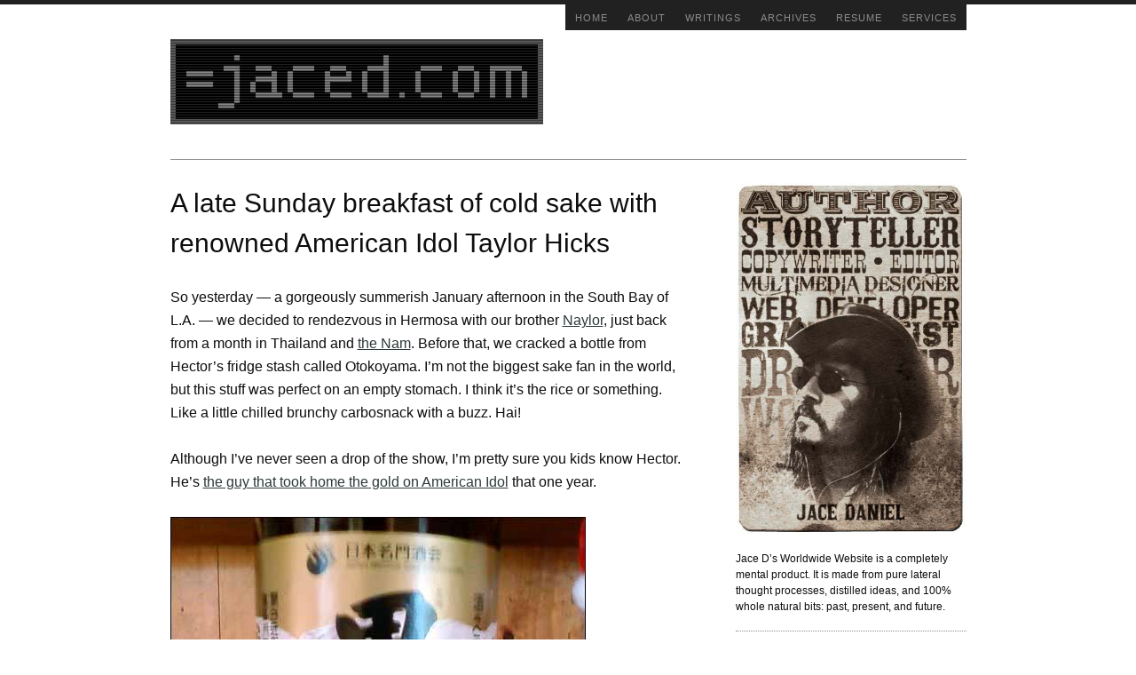

--- FILE ---
content_type: text/html; charset=UTF-8
request_url: https://jaced.com/2008/01/14/a-late-sunday-breakfast-of-cold-sake-with-renowne-american-idol-taylor-hicks/
body_size: 5662
content:
<!DOCTYPE html>
<html dir="ltr" lang="en-US">
<head>
<meta charset="UTF-8" />
<meta name="viewport" content="width=device-width, initial-scale=1" />
<link rel="stylesheet" type="text/css" href="https://jaced.com/wp/wp-content/thesis/skins/social-triggers/css.css" />
<title>A late Sunday breakfast of cold sake with renowned American Idol Taylor Hicks</title>
<meta name="description" content="So yesterday &#8212; a gorgeously summerish January afternoon in the South Bay of L.A. &#8212; we decided to rendezvous in Hermosa with our brother Naylor, just back" />
<meta name="robots" content="noodp, noydir" />
<link rel="canonical" href="https://jaced.com/wp/2008/01/14/a-late-sunday-breakfast-of-cold-sake-with-renowne-american-idol-taylor-hicks/" />
<link rel="alternate" type="application/rss+xml" title="jaced.com feed" href="https://jaced.com/wp/feed/" />
<link rel="pingback" href="https://jaced.com/wp/xmlrpc.php" />
<link rel="alternate" type="application/rss+xml" title="jaced.com &raquo; A late Sunday breakfast of cold sake with renowned American Idol Taylor Hicks Comments Feed" href="https://jaced.com/wp/2008/01/14/a-late-sunday-breakfast-of-cold-sake-with-renowne-american-idol-taylor-hicks/feed/" />
		<script type="text/javascript">
			window._wpemojiSettings = {"baseUrl":"https:\/\/s.w.org\/images\/core\/emoji\/72x72\/","ext":".png","source":{"concatemoji":"https:\/\/jaced.com\/wp\/wp-includes\/js\/wp-emoji-release.min.js?ver=4.4.33"}};
			!function(e,n,t){var a;function i(e){var t=n.createElement("canvas"),a=t.getContext&&t.getContext("2d"),i=String.fromCharCode;return!(!a||!a.fillText)&&(a.textBaseline="top",a.font="600 32px Arial","flag"===e?(a.fillText(i(55356,56806,55356,56826),0,0),3e3<t.toDataURL().length):"diversity"===e?(a.fillText(i(55356,57221),0,0),t=a.getImageData(16,16,1,1).data,a.fillText(i(55356,57221,55356,57343),0,0),(t=a.getImageData(16,16,1,1).data)[0],t[1],t[2],t[3],!0):("simple"===e?a.fillText(i(55357,56835),0,0):a.fillText(i(55356,57135),0,0),0!==a.getImageData(16,16,1,1).data[0]))}function o(e){var t=n.createElement("script");t.src=e,t.type="text/javascript",n.getElementsByTagName("head")[0].appendChild(t)}t.supports={simple:i("simple"),flag:i("flag"),unicode8:i("unicode8"),diversity:i("diversity")},t.DOMReady=!1,t.readyCallback=function(){t.DOMReady=!0},t.supports.simple&&t.supports.flag&&t.supports.unicode8&&t.supports.diversity||(a=function(){t.readyCallback()},n.addEventListener?(n.addEventListener("DOMContentLoaded",a,!1),e.addEventListener("load",a,!1)):(e.attachEvent("onload",a),n.attachEvent("onreadystatechange",function(){"complete"===n.readyState&&t.readyCallback()})),(a=t.source||{}).concatemoji?o(a.concatemoji):a.wpemoji&&a.twemoji&&(o(a.twemoji),o(a.wpemoji)))}(window,document,window._wpemojiSettings);
		</script>
		<style type="text/css">
img.wp-smiley,
img.emoji {
	display: inline !important;
	border: none !important;
	box-shadow: none !important;
	height: 1em !important;
	width: 1em !important;
	margin: 0 .07em !important;
	vertical-align: -0.1em !important;
	background: none !important;
	padding: 0 !important;
}
</style>
<link rel='stylesheet' id='jetpack_css-css'  href='https://jaced.com/wp/wp-content/plugins/jetpack/css/jetpack.css?ver=3.9.10' type='text/css' media='all' />
<script type='text/javascript' src='https://jaced.com/wp/wp-includes/js/jquery/jquery.js?ver=1.11.3'></script>
<script type='text/javascript' src='https://jaced.com/wp/wp-includes/js/jquery/jquery-migrate.min.js?ver=1.2.1'></script>
<link rel='https://api.w.org/' href='https://jaced.com/wp/wp-json/' />
<link rel="alternate" type="application/json+oembed" href="https://jaced.com/wp/wp-json/oembed/1.0/embed?url=https%3A%2F%2Fjaced.com%2Fwp%2F2008%2F01%2F14%2Fa-late-sunday-breakfast-of-cold-sake-with-renowne-american-idol-taylor-hicks%2F" />
<link rel="alternate" type="text/xml+oembed" href="https://jaced.com/wp/wp-json/oembed/1.0/embed?url=https%3A%2F%2Fjaced.com%2Fwp%2F2008%2F01%2F14%2Fa-late-sunday-breakfast-of-cold-sake-with-renowne-american-idol-taylor-hicks%2F&#038;format=xml" />

<!-- Jetpack Open Graph Tags -->
<meta property="og:type" content="article" />
<meta property="og:title" content="A late Sunday breakfast of cold sake with renowned American Idol Taylor Hicks" />
<meta property="og:url" content="https://jaced.com/wp/2008/01/14/a-late-sunday-breakfast-of-cold-sake-with-renowne-american-idol-taylor-hicks/" />
<meta property="og:description" content="So yesterday &#8212; a gorgeously summerish January afternoon in the South Bay of L.A. &#8212; we decided to rendezvous in Hermosa with our brother Naylor, just back from a month in Thailand and th…" />
<meta property="article:published_time" content="2008-01-15T04:35:35+00:00" />
<meta property="article:modified_time" content="2008-07-07T23:17:16+00:00" />
<meta property="og:site_name" content="jaced.com" />
<meta property="og:image" content="/blogpix/2008/otokoyama-002.jpg" />
<meta property="og:locale" content="en_US" />
<meta name="twitter:card" content="summary" />
<link rel="shortcut icon" href="http://jaced.com/wp/wp-content/uploads/2013/11/favicon.ico" />
</head>
<body class="template-single">
<div class="container">
	<span class="menu_control">≡ Menu</span>
<ul id="menu-jaced-com-menu" class="menu"><li id="menu-item-19994" class="menu-item menu-item-type-custom menu-item-object-custom menu-item-19994"><a href="http://jaced.com/">Home</a></li>
<li id="menu-item-19996" class="menu-item menu-item-type-post_type menu-item-object-page menu-item-has-children menu-item-19996"><a href="https://jaced.com/wp/about/">About</a>
<ul class="sub-menu">
	<li id="menu-item-19997" class="menu-item menu-item-type-post_type menu-item-object-page menu-item-19997"><a href="https://jaced.com/wp/about/contact/">Contact</a></li>
	<li id="menu-item-19998" class="menu-item menu-item-type-post_type menu-item-object-page menu-item-19998"><a href="https://jaced.com/wp/about/faq/">FAQ</a></li>
</ul>
</li>
<li id="menu-item-20000" class="menu-item menu-item-type-post_type menu-item-object-page menu-item-has-children menu-item-20000"><a href="https://jaced.com/wp/writings/">Writings</a>
<ul class="sub-menu">
	<li id="menu-item-20001" class="menu-item menu-item-type-post_type menu-item-object-page menu-item-20001"><a href="https://jaced.com/wp/writings/underangels/">Under Angels</a></li>
</ul>
</li>
<li id="menu-item-20005" class="menu-item menu-item-type-post_type menu-item-object-page menu-item-20005"><a href="https://jaced.com/wp/archives/">Archives</a></li>
<li id="menu-item-19999" class="menu-item menu-item-type-post_type menu-item-object-page menu-item-19999"><a href="https://jaced.com/wp/resume/">Resume</a></li>
<li id="menu-item-19995" class="menu-item menu-item-type-post_type menu-item-object-page menu-item-19995"><a href="https://jaced.com/wp/creative-services/">Services</a></li>
</ul>
	<div id="site_title"><a href="https://jaced.com/wp"><img id="thesis_header_image" src="http://jaced.com/wp/wp-content/uploads/2015/01/jaced-header-logo-grey.png" alt="jaced.com" width="420" height="96" title="click to go to the home page" />
</a></div>
	<div class="columns">
		<div class="content">
			<div id="post-2012" class="post_box grt top" itemscope itemtype="http://schema.org/Article">
				<meta itemscope itemprop="mainEntityOfPage" itemType="https://schema.org/WebPage" itemid="https://jaced.com/wp/2008/01/14/a-late-sunday-breakfast-of-cold-sake-with-renowne-american-idol-taylor-hicks/" />
				<div class="headline_area small">
					<h1 class="headline" itemprop="headline">A late Sunday breakfast of cold sake with renowned American Idol Taylor Hicks</h1>
					<meta itemprop="datePublished" content="2008-01-14" />
					<meta itemprop="dateModified" content="2008-07-07" />
				</div>
				<div class="post_content" itemprop="articleBody">
<p>So yesterday &#8212; a gorgeously summerish January afternoon in the South Bay of L.A. &#8212; we decided to rendezvous in Hermosa with our brother <a href="/?s=naylor" title="mike naylor">Naylor</a>, just back from a month in Thailand and <a href="/2005/12/19/platoon-review-1986/" title="platoon review ">the Nam</a>. Before that, we cracked a bottle from Hector&#8217;s fridge stash called Otokoyama. I&#8217;m not the biggest sake fan in the world, but this stuff was perfect on an empty stomach. I think it&#8217;s the rice or something. Like a little chilled brunchy carbosnack with a buzz. Hai!</p>
<p>Although I&#8217;ve never seen a drop of the show, I&#8217;m pretty sure you kids know Hector. He&#8217;s <a href="http://en.wikipedia.org/wiki/Taylor_Hicks" title="taylor hicks" target="_blank">the guy that took home the gold on American Idol</a> that one year.</p>
<p><img src="/blogpix/2008/otokoyama-001.jpg" alt="sake breakfast with Hector" /></p>
<p><img src="/blogpix/2008/otokoyama-002.jpg" alt="sake breakfast with Hector" /></p>
<!-- AddThis Sharing Buttons below -->
                <div class="addthis_toolbox addthis_default_style " addthis:url='https://jaced.com/wp/2008/01/14/a-late-sunday-breakfast-of-cold-sake-with-renowne-american-idol-taylor-hicks/' addthis:title='A late Sunday breakfast of cold sake with renowned American Idol Taylor Hicks'  >
                    <a class="addthis_button_facebook_like" fb:like:layout="button_count"></a>
                    <a class="addthis_button_tweet"></a>
                    <a class="addthis_button_pinterest_pinit"></a>
                    <a class="addthis_counter addthis_pill_style"></a>
                </div>				</div>
			</div>
			<div id="comments">
				<p class="comments_closed">Comments on this entry are closed.</p>
			</div>
			<div class="prev_next">
				<p class="next_post">Next post: <a href="https://jaced.com/wp/2008/01/15/what-the-world-eats/" rel="next">What the World Eats</a></p>
				<p class="previous_post">Previous post: <a href="https://jaced.com/wp/2008/01/14/spreading-the-six-word-love/" rel="prev">Spreading the six-word love!</a></p>
			</div>
		</div>
		<div class="sidebar">
			<div class="text_box">
				<p><a href="http://jacedaniels.com"><img src="https://jacedaniels.jaced.com/images/home-mugshot-poster.jpg"></a></p>
<p>Jace D&#8217;s Worldwide Website is a completely mental product. It is made from pure lateral thought processes, distilled ideas, and 100% whole natural bits: past, present, and future. </p>
			</div>
<div class="widget widget_text" id="text-375789260"><p class="widget_title">Ghost Signs links</p>			<div class="textwidget"><p><iframe src="https://www.youtube.com/embed/4ojYcrLhvgo?si=GhHJTqITdXOC8kLf" title="YouTube video player" frameborder="0" allow="accelerometer; autoplay; clipboard-write; encrypted-media; gyroscope; picture-in-picture; web-share" referrerpolicy="strict-origin-when-cross-origin" allowfullscreen></iframe></p>
<p><a href="https://www.audible.com/pd/Ghost-Signs-Audiobook/B0FHSSMMDF?qid=1753228580&sr=1-1&ref_pageloadid=not_applicable&pf_rd_p=83218cca-c308-412f-bfcf-90198b687a2f&pf_rd_r=6C51N7MCDEK5FYT3SAZQ&plink=gfB9Gxato3Ie8sbm&pageLoadId=tV4bo9BeCGruVVUz&creativeId=0d6f6720-f41c-457e-a42b-8c8dceb62f2c&ref=a_search_c3_lProduct_1_1">Ghost Signs audiobook on Audible</a></p>
<p><a href="http://jaced.com/ghostsigns">Ghost Signs paperback and ebook on Amazon</a></p>
<p><a href="https://www.instagram.com/ghostsigns.novel">Follow @ghostsigns.novel on Instagram</a></p>
<p><a href="https://www.facebook.com/ghostsigns.novel">Follow @ghostsigns.novel on Facebook</a></p>
</div>
		</div><div class="widget widget_text" id="text-375789258"><p class="widget_title">Giving the Best Advice in Six Words</p>			<div class="textwidget"><p><a href="http://www.amazon.com/Best-Advice-Six-Words-Friendship/dp/1250067014/ref=sr_1_1?s=books&ie=UTF8&qid=1438104972&sr=1-1&keywords=9781250067012&tag=smarturl-20" target="_blank"><img src="/images/sixadvice-badge.gif"/></a></p></div>
		</div><div class="widget widget_text" id="text-277156101"><p class="widget_title">Featured in the NY Times Bestseller</p>			<div class="textwidget"><p><a href="http://www.amazon.com/dp/0061374059?tag=jadaswowiwesi-20&camp=14573&creative=327641&linkCode=as1&creativeASIN=0061374059&adid=01AR8XHY3FK0855XXHXB&" target="_blank"><img src="/images/sixwordbadge.gif"/></a></p>
</div>
		</div><div class="widget widget_text" id="text-333506521"><p class="widget_title">Leave Your Heart at the Door!</p>			<div class="textwidget"><p><a href="http://www.amazon.com/Six-Word-Memoirs-Love-Heartbreak-Writers/dp/0061714623/ref=sr_1_2?ie=UTF8&s=books&qid=1231623398&sr=1-2" target="_blank"><img src="/images/sixwordlovebadge.gif" alt="Six-Word Memoirs on Love and Heartbreak: by Writers Famous and Obscure" /></a></p>
<p>Our sequel to the New York Times Bestseller focuses on those sweet and nasty stepsisters, Love & Heartbreak. <a href="/2009/01/10/six-word-memoirs-on-love-heartbreak-by-writers-famous-obscure/">=more=</a></p>
</div>
		</div><div class="widget widget_text" id="text-375789259"><p class="widget_title">Do your stuff</p>			<div class="textwidget"><p><a href="http://jacedaniels.jaced.com/j-ace-animated-intro/"><img src="https://jaced.com/images/jack-ace-312.png"/></a></p>
</div>
		</div><div class="widget widget_text" id="text-375789255"><p class="widget_title">Friend, Follow, Link, Subscribe</p>			<div class="textwidget"><ul class="widget thesis_widget_subscriptions">
<li class="sub_facebook"><a href="http://www.facebook.com/jaced">/jaced on Facebook</a></li>
<li class="sub_twitter"><a href="http://twitter.com/jaced">@jaced on Twitter</a></li>
<li class="sub_linkedin"><a href="http://www.linkedin.com/in/jaced">jaced on LinkedIn</a></li>
<li class="sub_rss"><a href="/subscribe">jaced RSS feed</a></li>
<li class="sub_email"><a href="/subscribe">jaced email updates</a></li>
</ul>
</div>
		</div><div class="widget widget_text" id="text-375789256"><p class="widget_title">Credentials</p>			<div class="textwidget"><p><a href="https://jaced.com/pdfs/JaceDaniel-resume.pdf" target ="_blank">-<img src="/images/resumebutton_pdf.png"/></a><br />
<a href="https://jaced.com/pdfs/JaceDaniel-resume.docx" target ="_blank"><img src="/images/resumebutton_word.png"/></a></p>
</div>
		</div><div class="widget search-form" id="thesis-search-widget-2">
<p class="widget_title">Search</p>
<form class="search_form" method="get" action="https://jaced.com/wp">
	<p>
		<input class="input_text" type="text" id="s" name="s" value="Type and hit enter" onfocus="if (this.value == 'Type and hit enter') {this.value = '';}" onblur="if (this.value == '') {this.value = 'Type and hit enter';}" />
		<input type="hidden" id="searchsubmit" value="Search" />
	</p>
</form>
</div>
		</div>
	</div>
</div>
<div id="footer" class="full_width">
	<div class="footer container">
		<p class="attribution">©1998-present jaced.com | all rights reserved</p>
	</div>
</div>
	<div style="display:none">
	</div>
<script data-cfasync="false" type="text/javascript">
var addthis_config = {"data_track_clickback":false,"ui_atversion":300,"ignore_server_config":true};
var addthis_share = {};
</script>
                <!-- AddThis Settings Begin -->
                <script data-cfasync="false" type="text/javascript">
                    var addthis_product = "wpp-5.3.1";
                    var wp_product_version = "wpp-5.3.1";
                    var wp_blog_version = "4.4.33";
                    var addthis_plugin_info = {"info_status":"enabled","cms_name":"WordPress","cms_version":"4.4.33","plugin_name":"Share Buttons by AddThis","plugin_version":"5.3.1","anonymous_profile_id":"wp-7466c6ec3923601b8e34b71119df5065","plugin_mode":"WordPress","select_prefs":{"addthis_per_post_enabled":true,"addthis_above_enabled":false,"addthis_below_enabled":true,"addthis_sidebar_enabled":false,"addthis_mobile_toolbar_enabled":false,"addthis_above_showon_home":true,"addthis_below_showon_home":true,"addthis_above_showon_pages":false,"addthis_below_showon_pages":true,"addthis_above_showon_categories":false,"addthis_below_showon_categories":false,"addthis_above_showon_archives":false,"addthis_below_showon_archives":false,"addthis_above_showon_posts":true,"addthis_above_showon_excerpts":true,"addthis_below_showon_posts":true,"addthis_below_showon_excerpts":true,"addthis_sidebar_showon_home":true,"addthis_sidebar_showon_posts":true,"addthis_sidebar_showon_pages":true,"addthis_sidebar_showon_archives":true,"addthis_sidebar_showon_categories":true,"addthis_mobile_toolbar_showon_home":true,"addthis_mobile_toolbar_showon_posts":true,"addthis_mobile_toolbar_showon_pages":true,"addthis_mobile_toolbar_showon_archives":true,"addthis_mobile_toolbar_showon_categories":true,"sharing_enabled_on_post_via_metabox":true},"page_info":{"template":"posts","post_type":""}};
                    if (typeof(addthis_config) == "undefined") {
                        var addthis_config = {"data_track_clickback":false,"ui_atversion":300,"ignore_server_config":true};
                    }
                    if (typeof(addthis_share) == "undefined") {
                        var addthis_share = {};
                    }
                    if (typeof(addthis_layers) == "undefined") {
                        var addthis_layers = {};
                    }
                </script>
                <script
                    data-cfasync="false"
                    type="text/javascript"
                    src="//s7.addthis.com/js/300/addthis_widget.js#pubid=ra-52a582af02bf7088 "
                    
                >
                </script>
                <script data-cfasync="false" type="text/javascript">
                    (function() {
                        var at_interval = setInterval(function () {
                            if(window.addthis) {
                                clearInterval(at_interval);
                                addthis.layers(addthis_layers);
                            }
                        },1000)
                    }());
                </script>
                <link rel='stylesheet' id='addthis_output-css'  href='https://jaced.com/wp/wp-content/plugins/addthis/css/output.css?ver=4.4.33' type='text/css' media='all' />
<script type='text/javascript' src='https://jaced.com/wp/wp-includes/js/comment-reply.min.js?ver=4.4.33'></script>
<script type='text/javascript' src='https://s0.wp.com/wp-content/js/devicepx-jetpack.js?ver=202605'></script>
<script type='text/javascript' src='https://secure.gravatar.com/js/gprofiles.js?ver=2026Janaa'></script>
<script type='text/javascript'>
/* <![CDATA[ */
var WPGroHo = {"my_hash":""};
/* ]]> */
</script>
<script type='text/javascript' src='https://jaced.com/wp/wp-content/plugins/jetpack/modules/wpgroho.js?ver=4.4.33'></script>
<script type='text/javascript' src='https://jaced.com/wp/wp-includes/js/wp-embed.min.js?ver=4.4.33'></script>
<script type='text/javascript' src='https://stats.wp.com/e-202605.js' async defer></script>
<script type='text/javascript'>
	_stq = window._stq || [];
	_stq.push([ 'view', {v:'ext',j:'1:3.9.10',blog:'16050869',post:'2012',tz:'-7',srv:'jaced.com'} ]);
	_stq.push([ 'clickTrackerInit', '16050869', '2012' ]);
</script>
<!--wp_footer--><script type="text/javascript">(function(d,g){d[g]||(d[g]=function(g){return this.querySelectorAll("."+g)},Element.prototype[g]=d[g])})(document,"getElementsByClassName");(function(){var classes = document.getElementsByClassName('menu_control');for (i = 0; i < classes.length; i++) {classes[i].onclick = function() {var menu = this.nextElementSibling;if (/show_menu/.test(menu.className))menu.className = menu.className.replace('show_menu', '').trim();else menu.className += ' show_menu';if (/menu_control_triggered/.test(this.className))this.className = this.className.replace('menu_control_triggered', '').trim();else this.className += ' menu_control_triggered';};}})();</script>
<noscript><style type="text/css" scoped>.menu { display: block; }</style></noscript>
</body>
</html>

--- FILE ---
content_type: text/css
request_url: https://jaced.com/wp/wp-content/thesis/skins/social-triggers/css.css
body_size: 3866
content:
/*---:[ Thesis CSS reset ]:---*/
* {
	margin: 0;
	padding: 0;
	word-wrap: break-word;
}
html {
	-webkit-text-size-adjust: 100%;
}
h1, h2, h3, h4, h5, h6 {
	font-weight: normal;
}
table {
	border-collapse: collapse;
	border-spacing: 0;
}
img, abbr, acronym, fieldset {
	border: 0;
}
code {
	line-height: 1em;
}
pre {
	overflow: auto;
	clear: both;
	word-wrap: normal;
	-moz-tab-size: 4;
	tab-size: 4;
}
sub, sup {
	line-height: 0.5em;
}
img, .wp-caption {
	max-width: 100%;
	height: auto;
}
iframe, video, embed, object {
	display: block;
	max-width: 100%;
}
img {
	display: block;
}
.left, .alignleft, img[align="left"] {
	display: block;
	float: left;
}
.right, .alignright, img[align="right"] {
	display: block;
	float: right;
}
.center, .aligncenter, img[align="middle"] {
	display: block;
	margin-right: auto;
	margin-left: auto;
	text-align: center;
	float: none;
	clear: both;
}
.block, .alignnone {
	display: block;
	clear: both;
}
input[type="submit"], button {
	cursor: pointer;
	overflow: visible;
	-webkit-appearance: none;
}
.wp-smiley {
	display: inline;
}
input[type="submit"], button {
	cursor: pointer;
	overflow: visible;
	-webkit-appearance: none;
}
html {
	-webkit-text-size-adjust: 100%;
}
/*---:[ general styles and layout structure ]:---*/
body {
	font-family: "Helvetica Neue", Helvetica, Arial, sans-serif;
	font-size: 16px;
	line-height: 26px;
	color: #0d0d0d;
	border-top: 5px solid #212121;
	background-color: #FFFFFF;
}
a {
	color: #2D383A;
	text-decoration: none;
}
p a {
	text-decoration: underline;
}
.container {
	width: 897px;
	margin: 0 auto;
}
.landing .container {
	width: 585px;
}
.full_width {
	min-width: 897px;
}
.columns, .columns > .content, .columns > .sidebar {
	-webkit-box-sizing: border-box;
	-moz-box-sizing: border-box;
	box-sizing: border-box;
}
.columns > .content {
	width: 585px;
	float: left;
}
.columns > .sidebar {
	float: right;
	width: 312px;
	padding-left: 52px;
}
.columns, .landing .content, .full_page .content {
	margin-top: 26px;
}
/*---:[ nav menu ]:---*/
.menu {
	position: relative;
	float: right;
	z-index: 50;
	list-style: none;
}
.menu li {
	position: relative;
	float: left;
}
.menu .sub-menu {
	position: absolute;
	display: none;
	list-style: none;
	z-index: 110;
}
.menu .sub-menu .sub-menu {
	top: 0;
	left: 11em;
}
.menu li:hover > .sub-menu {
	display: block;
}
.menu .sub-menu li {
	width: 11em;
	clear: both;
}
.menu a, .menu_control {
	display: block;
	font-family: "Helvetica Neue", Helvetica, Arial, sans-serif;
	font-size: 11px;
	line-height: 16px;
	text-transform: uppercase;
	letter-spacing: 1px;
	color: #8c8c8c;
	background-color: #212121;
	padding: 0.6em 1em;
}
.menu a:hover {
	color: #FFFFFF;
	background-color: #2D383A;
}
.menu_control {
	display: none;
	color: #8c8c8c;
	background-color: #212121;
	-webkit-user-select: none;
	-moz-user-select: none;
	-ms-user-select: none;
	user-select: none;
}
.menu .current-menu-item > a {
	color: #e3e3e3;
	background-color: #2D383A;
	cursor: text;
}
/*---:[ site title ]:---*/
#site_title {
	font-family: "Helvetica Neue", Helvetica, Arial, sans-serif;
	font-size: 42px;
	line-height: 1.32em;
	font-weight: bold;
	color: #0d0d0d;
	border-bottom: 1px solid #8c8c8c;
	padding: 39px 0;
}
.landing #site_title {
	text-align: center;
}
.landing #site_title img {
	margin: 0 auto;
}
#site_title a {
	color: #0d0d0d;
}
#site_title a:hover {
	color: #2D383A;
}
/*---:[ golden ratio typography with spaced paragraphs ]:---*/
.grt, .grt h3 {
	font-size: 16px;
	line-height: 26px;
}
.grt .headline {
	font-family: "Helvetica Neue", Helvetica, Arial, sans-serif;
	font-size: 30px;
	line-height: 45px;
	margin: 0;
}
.grt h2 {
	font-family: "Helvetica Neue", Helvetica, Arial, sans-serif;
	font-size: 20px;
	line-height: 32px;
	margin-top: 39px;
	margin-bottom: 13px;
}
.grt .small, .grt .caption, .grt .footnotes {
	font-size: 13px;
	line-height: 22px;
}
.grt .drop_cap {
	font-size: 52px;
	line-height: 1em;
	margin-right: 0.15em;
	float: left;
}
.grt p, .grt ul, .grt ol, .grt blockquote, .grt pre, .grt dl, .grt dd, .grt .center, .grt .block, .grt .caption, .grt .aligncenter, .grt .alignnone, .grt .left, .grt .alignleft, .grt .right, .grt .alignright, .grt .post_image, .grt .post_image_box, .grt .wp-caption, .grt .wp-post-image, .grt .alert, .grt .note, .headline_area, .post_list, .archive_intro .headline, .prev_next {
	margin-bottom: 26px;
}
.grt ul, .grt ol, .grt .right, .grt .alignright, .grt .stack {
	margin-left: 26px;
}
.grt .wp-caption img, .grt .post_image_box .post_image, .grt .thumb, .grt blockquote.right, .grt blockquote.left, .grt .footnotes p, .post_list li {
	margin-bottom: 13px;
}
.grt ul ul, .grt ul ol, .grt ol ul, .grt ol ol, .wp-caption p, .grt .alert p:last-child, .grt .note p:last-child, .grt blockquote.right p, .grt blockquote.left p, .grt .footnotes p:last-child {
	margin-bottom: 0;
}
.grt .left, .grt .alignleft {
	margin-right: 26px;
}
.grt .caption {
	margin-top: -13px;
}
/*---:[ golden ratio pullquotes ]:---*/
.grt blockquote.right, .grt blockquote.left {
	font-size: 26px;
	line-height: 36px;
	width: 45%;
}
.grt blockquote.right, .grt blockquote.left { 
	padding-left: 0;
	border: 0;
}
/*---:[ button styles ]:---*/
.post_edit, .previous_posts a, .next_posts a, .comment_footer a, .comment_nav a, .input_submit, #cancel-comment-reply-link {
	display: inline-block;
	line-height: 1em;
	color: #363636;
	border: 2px solid #e3e3e3;
	background-color: #FFFFFF;
	padding: 0.5em;
	-webkit-border-radius: 1em;
	-moz-border-radius: 1em;
	border-radius: 1em;
}
.post_edit:hover, .previous_posts a:hover, .next_posts a:hover, .comment_footer a:hover, .comment_nav a:hover, .input_submit:hover, #cancel-comment-reply-link:hover {
	color: #2D383A;
	border-color: #2D383A;
	-webkit-transition: border-color 0.4s;
	-moz-transition: border-color 0.4s;
	transition: border-color 0.4s;
}
/*---:[ post box styles ]:---*/
.post_box {
	position: relative;
	margin-bottom: 26px;
}
.headline_area, .grt .caption, .grt .footnotes, sub, sup {
	color: #363636;
}
.headline, .headline a {
	color: #0d0d0d;
}
.headline a:hover, .post_list .headline a {
	color: #2D383A;
	text-decoration: none;
}
.post_edit {
	position: absolute;
	top: 0.5em;
	left: -52px;
	font-size: 13px;
}
.twitter_profile:before {
	content: '| ';
}
.post_author a:hover, .post_content a, .post_cats a:hover, .post_tags a:hover, .twitter_profile a:hover, .post_list .headline a:hover {
	text-decoration: underline;
}
.post_box h2, .post_box h3 {
	color: #0d0d0d;
}
.post_box h3, .post_box .author_description_intro {
	font-weight: bold;
}
.post_box ul {
	list-style-type: square;
}
.post_box blockquote {
	color: #363636;
	padding-left: 26px;
	border-left: 1px solid #8c8c8c;
}
.post_box code {
	font-family: Consolas, Menlo, Monaco, Courier, Verdana, sans-serif;
}
.post_box pre {
	font-family: Consolas, Menlo, Monaco, Courier, Verdana, sans-serif;
	background-color: #e3e3e3;
	padding: 13px;
	-webkit-tab-size: 4;
	-moz-tab-size: 4;
	tab-size: 4;
}
.post_box .frame, .post_box .post_image_box, .post_box .wp-caption {
	border: 1px solid #8c8c8c;
	background-color: #e3e3e3;
	padding: 13px;
}
.wp-caption.aligncenter img {
	margin-right: auto;
	margin-left: auto;
}
.wp-caption .wp-caption-text .wp-smiley {
	display: inline;
	margin-bottom: 0;
}
.post_box .wp-caption p {
	font-size: 13px;
	line-height: 22px;
}
.post_box .author_description, .grt .footnotes {
	border-top: 1px dotted #8c8c8c;
	padding-top: 26px;
}
.post_box .avatar {
	float: right;
	clear: both;
	width: 67px;
	height: 67px;
	margin-left: 13px;
	-webkit-border-radius: 50%;
	-moz-border-radius: 50%;
	border-radius: 50%;
}
.post_box .author_description .avatar {
	float: left;
	width: 78px;
	height: 78px;
	margin-right: 13px;
	margin-left: 0;
}
.post_box .post_cats, .post_box .post_tags {
	color: #363636;
}
.post_box .alert, .post_box .note {
	padding: 13px;
}
.post_box .alert {
	background-color: #ff9;
	border: 1px solid #e6e68a;
}
.post_box .note {
	background-color: #e3e3e3;
	border: 1px solid #8c8c8c;
}
.post_list {
	list-style-type: none;
}
.post_list li {
	position: relative;
}
.post_list .num_comments {
	display: inline-block;
	margin-left: 13px;
	line-height: 0.5em;
}
.post_list .post_edit {
	top: -0.35em;
	margin-top: 0.25em;
}
.landing .headline_area, .landing .signup {
	text-align: center;
}
.post_box .signup {
	border: 1px dotted #8c8c8c;
	border-width: 1px 0 0 0;
	margin: 26px 0;
	padding: 26px 0 0;
}
.landing .signup {
	border: 0;
	margin: 0 0 26px;
	padding: 0;
}
.post_box .signup p {
	font-weight: bold;
	margin-bottom: 13px;
}
.post_box .signup .input_text {
	width: 40%;
}
.post_box .signup .input_submit {
	font-size: 16px;
	margin-left: 13px;
}
/*---:[ other post box styles ]:---*/
.post_box .num_comments_link {
	display: inline-block;
	color: #363636;
	text-decoration: none;
	margin-bottom: 26px;
}
.post_box .num_comments_link:hover {
	text-decoration: underline;
}
.num_comments {
	font-size: 26px;
	color: #0d0d0d;
}
/*---:[ feature box ]:---*/
.feature_box {
	position: relative;
	border: 2px solid #8c8c8c;
	border-width: 2px 0;
	margin: -1px -26px 39px;
	padding: 26px 26px 0 26px;
}
.feature_box .headline {
	font-weight: bold;
	border-bottom: 1px solid #8c8c8c;
	background-color: #e3e3e3;
	margin: -26px -26px 26px;
	padding: 13px 26px;
}
.feature_box .post_edit {
	top: 1.5em;
	left: -3.5em;
}
.feature_box .post_content {
	max-width: 585px;
}
.feature_box .thesis_email_form {
	margin-bottom: 26px;
}
.feature_box .input_text {
	width: 25%;
	padding: 0.75em;
}
.feature_box .input_submit {
	margin-left: 13px;
	vertical-align: -11%;
}
/*---:[ misc. content elements ]:---*/
.archive_intro {
	border-bottom: 1px dotted #8c8c8c;
}
.prev_next {
	clear: both;
	color: #363636;
}
.prev_next .next_posts {
	float: right;
}
.previous_posts, .next_posts {
	display: block;
}
/*---:[ comments ]:---*/
#comments {
	margin-top: 52px;
}
.comments_intro {
	color: #363636;
	margin-bottom: 13px;
}
.comments_closed {
	font-size: 13px;
	line-height: 22px;
	color: #363636;
	margin-bottom: 26px;
}
.comment_list {
	list-style-type: none;
	margin-bottom: 52px;
	border-top: 1px dotted #8c8c8c;
}
.comment {
	border-bottom: 1px dotted #8c8c8c;
	padding: 26px 0;
}
.children .comment {
	list-style-type: none;
	margin-top: 26px;
	border-left: 1px solid #8c8c8c;
	border-bottom: 0;
	padding: 0 0 0 26px;
}
.children .bypostauthor {
	background-color: transparent;
	border-color: #2D383A;
}
.comment .comment_head {
	margin-bottom: 13px;
}
.children .comment_head {
	margin-bottom: 0;
}
.comment .comment_author {
	font-weight: bold;
}
.comment_date {
	font-size: 13px;
	margin-left: 13px;
	color: #363636;
}
.comment_date a {
	color: #363636;
}
.comment_footer {
	font-size: 13px;
	line-height: 22px;
	text-align: right;
}
.comment_head a:hover {
	text-decoration: underline;
}
.comment_footer a {
	margin-left: 13px;
}
.comment .avatar {
	width: 52px;
	height: 52px;
	float: right;
	margin-left: 13px;
	-webkit-border-radius: 50%;
	-moz-border-radius: 50%;
	border-radius: 50%;
}
.comment_nav {
	padding: 13px 0 26px;
}
.comment_nav_bottom {
	margin: -39px 0 52px;
}
.next_comments {
	float: right;
}
/*---:[ inputs ]:---*/
.input_text {
	font-size: inherit;
	line-height: 1em;
	font-family: inherit;
	font-weight: inherit;
	color: #0d0d0d;
	border: 1px solid #8c8c8c;
	background-color: #e3e3e3;
	padding: 0.35em;
	-webkit-box-sizing: border-box;
	-moz-box-sizing: border-box;
	box-sizing: border-box;
}
.input_text:focus {
	border-color: #e3e3e3;
	background-color: #FFFFFF;
}
textarea.input_text {
	line-height: 26px;
}
.input_submit {
	font-size: 20px;
	font-family: inherit;
	font-weight: bold;
}
/*---:[ comment form ]:---*/
#commentform {
	margin: 52px 0;
}
.comment #commentform {
	margin-top: 0;
}
.comment_form_title {
	font-family: "Helvetica Neue", Helvetica, Arial, sans-serif;
	font-size: 20px;
	line-height: 32px;
	color: #0d0d0d;
	border-bottom: 1px dotted #8c8c8c;
	padding-bottom: 13px;
}
#commentform label {
	display: block;
}
#commentform p {
	margin-bottom: 13px;
}
#commentform p .required {
	color: #d00;
}
.comment_moderated {
	font-weight: bold;
}
#commentform .input_text {
	width: 50%;
}
#commentform textarea.input_text {
	width: 100%;
}
#cancel-comment-reply-link {
	float: right;
	font-size: 13px;
}
.login_alert {
	font-weight: bold;
	border: 1px solid #8c8c8c;
	background-color: #e3e3e3;
}
/*---:[ sidebar ]:---*/
.sidebar {
	font-family: "Helvetica Neue", Helvetica, Arial, sans-serif;
	font-size: 12px;
	line-height: 18px;
}
.sidebar .headline, .sidebar .email_form_title, .sidebar .widget_title {
	font-family: "Helvetica Neue", Helvetica, Arial, sans-serif;
	font-size: 15px;
	line-height: 22px;
}
.sidebar .email_form_title, .sidebar .widget_title {
	margin-bottom: 9px;
}
.sidebar .input_submit {
	font-size: inherit;
	margin-bottom: 18px;
}
.sidebar p, .sidebar ul, .sidebar ol, .sidebar blockquote, .sidebar pre, .sidebar dl, .sidebar dd, .sidebar .headline, .sidebar .left, .sidebar .alignleft, .sidebar .right, .sidebar .alignright, .sidebar .center, .sidebar .aligncenter, .sidebar .block, .sidebar .alignnone {
	margin-bottom: 18px;
}
.sidebar .left, .sidebar .alignleft {
	margin-right: 18px;
}
.sidebar ul ul, .sidebar ul ol, .sidebar ol ul, .sidebar ol ol, .sidebar .right, .sidebar .alignright, .sidebar .stack {
	margin-left: 18px;
}
.sidebar .widget, .sidebar .text_box, .sidebar .thesis_email_form, .sidebar .query_box {
	margin-bottom: 36px;
}
.sidebar .thesis_email_form .input_text, .sidebar .widget li {
	margin-bottom: 9px;
}
.sidebar .post_content, .sidebar .widget li ul, .sidebar .widget li ol {
	margin-top: 9px;
}
.sidebar ul ul, .sidebar ul ol, .sidebar ol ul, .sidebar ol ol, .wp-caption p, .sidebar .post_excerpt p {
	margin-bottom: 0;
}
.sidebar .search-form .input_text, .sidebar .thesis_email_form .input_text {
	width: 100%;
}
.sidebar .query_box .post_author, .sidebar .query_box .post_date {
	color: #363636;
}
.widget ul {
	list-style-type: none;
}
.widget li a:hover {
	text-decoration: underline;
}
.sidebar .widget, .sidebar .text_box, .sidebar .thesis_email_form, .sidebar .query_box {
	border-bottom: 1px dotted #8c8c8c;
}
.sidebar .widget:last-child, .sidebar .text_box:last-child, .sidebar .thesis_email_form:last-child, .sidebar .query_box:last-child {
	border-bottom: 0;
}
/*---:[ footer ]:---*/
#footer {
	border-top: 1px solid #8c8c8c;
}
.footer {
	font-size: 13px;
	line-height: 22px;
	color: #363636;
	text-align: center;
	padding: 13px 0;
}
.footer a {
	color: #363636;
}
.footer a:hover {
	color: #0d0d0d;
}
/*---:[ clearfix ]:---*/
.columns:after, .menu:after, .post_box:after, .content .post_content:after, .author_description:after, .sidebar:after, .query_box:after, .prev_next:after, .comment_text:after, .comment_nav:after {
	content: "."; display: block; height: 0; clear: both; visibility: hidden;
}
/*---:[ media queries ]:---*/
@media all and (max-width: 897px) {
	.container, .landing .container {
		width: auto;
		max-width: 585px;
	}
	.columns > .content {
		float: none;
		width: auto;
	}
	.columns > .sidebar {
		float: none;
		width: auto;
		border-top: 1px solid #8c8c8c;
		padding: 26px 0 0 0;
	}
	.columns > .sidebar > * {
		max-width: 312px;
	}
	.full_width {
		min-width: 585px;
	}
	.menu_control {
		display: block;
		cursor: pointer;
		-webkit-box-sizing: border-box;
		-moz-box-sizing: border-box;
		box-sizing: border-box;
	}
	.menu_control, .menu {
		margin: 0 -26px;
	}
	.menu_control, .menu a {
		padding: 0.8em 26px;
	}
	.menu {
		display: none;
		float: none;
	}
	.show_menu {
		display: block;
	}
	.menu .sub-menu {
		position: static;
		display: block;
		padding-left: 26px;
	}
	.menu li {
		float: none;
	}
	.menu .sub-menu li {
		width: auto;
	}
	.feature_box .alignright, .feature_box .alignleft {
		float: none;
		margin-right: 0;
		margin-left: 0;
	}
	.feature_box .input_text {
		width: 50%;
	}
}
@media all and (max-width: 585px) {
	.full_width {
		min-width: 0;
	}
	#site_title, .feature_box, .columns > .sidebar, .post_box, .post_list, .prev_next, #comments, .footer {
		padding-right: 26px;
		padding-left: 26px;
	}
	.menu_control, .menu, .feature_box {
		margin-right: 0;
		margin-left: 0;
	}
	.frame, .post_image_box, .wp-caption {
		-webkit-box-sizing: border-box;
		-moz-box-sizing: border-box;
		box-sizing: border-box;
	}
}
@media all and (max-width: 450px) {
	.menu_control, .menu a, #site_title, .feature_box, .feature_box .headline, .columns > .sidebar, .post_box, .post_list, .prev_next, #comments, .footer {
		padding-right: 13px;
		padding-left: 13px;
	}
	#site_title {
		padding-top: 26px;
		padding-bottom: 26px;
	}
	.feature_box .input_text {
		width: 100%;
	}
	.feature_box .input_submit {
		display: block;
		margin: 13px 0 0 0;
	}
	.menu .sub-menu, .post_box blockquote, .children .comment {
		padding-left: 13px;
	}
	.comments_closed, .login_alert {
		margin-right: 13px;
		margin-left: 13px;
	}
	.feature_box .headline {
		margin-right: -13px;
		margin-left: -13px;
	}
	.right, .alignright, img[align="right"], .left, .alignleft, img[align="left"] {
		float: none;
	}
	.grt .right, .grt .left, .grt .alignright, .grt .alignleft, .grt blockquote.right, .grt blockquote.left {
		margin-right: 0;
		margin-left: 0;
	}
	.post_author:after {
		content: '\a';
		height: 0;
		white-space: pre;
		display: block;
	}
	.twitter_profile:before {
		content: '';
	}
	.grt blockquote.right, .grt blockquote.left, #commentform .input_text, .sidebar .search-form .input_text, .post_box .signup .input_text, .sidebar .thesis_email_form .input_text {
		width: 100%;
	}
	.post_box .signup .input_text {
		margin-bottom: 13px;
	}
	.post_box .signup .input_submit {
		margin-left: 0;
	}
	.comment_date {
		display: none;
	}
}#site_title a {
	display: inline-block;
	vertical-align: middle;
}
/*---:[ custom CSS ]:---*/
/*---:Pierre calendar:---*/

#wp-calendar {
    border-collapse: collapse;
    width: 98%;
}
#wp-calendar a {
    color: #333333;
    display: block;
    font-weight: normal;
    text-decoration: none;
}
#wp-calendar caption {
    background: none repeat scroll 0 0 #E5E5E5;
    font-size: 0.8em;
    font-weight: bold;
    letter-spacing: 2px;
    line-height: 1.833em;
    text-align: center;
    text-transform: uppercase;
}
#wp-calendar td {
    color: #888888;
    line-height: 1.467em;
    text-align: center;
    width: 14%;
}

#wp-calendar td#next { text-align: right; }

#wp-calendar td#prev { text-align: left; }

/*---:End Pierre calendar:---*/

/*---:[ headings ]:---*/

h1, h2, h3, h6 {
    font-weight: normal;
	
/*---:[ end headings ]:---*/	


/*---:[ subscriptions widget ]:---*/

.thesis_widget_subscriptions .sub_rss a { padding-left: 20px; background: url('/images/social-bullet-icons/icon-rss.gif') 0 50% no-repeat; }

.thesis_widget_subscriptions .sub_email a { padding-left: 20px; background: url('/images/social-bullet-icons/icon-email.gif') 0 50% no-repeat; }

.thesis_widget_subscriptions .sub_facebook a { padding-left: 20px; background: url('/images/social-bullet-icons/icon-facebook.gif') 0 50% no-repeat; }

.thesis_widget_subscriptions .sub_twitter a { padding-left: 20px; background: url('/images/social-bullet-icons/icon-twitter.gif') 0 50% no-repeat; }

.thesis_widget_subscriptions .sub_linkedin a { padding-left: 20px; background: url('/images/social-bullet-icons/icon-linkedin.gif') 0 50% no-repeat; }

/*---:[ Remove "Comments on this entry are closed." on single posts. ]:---*/

.comments_closed {
display:none;
}